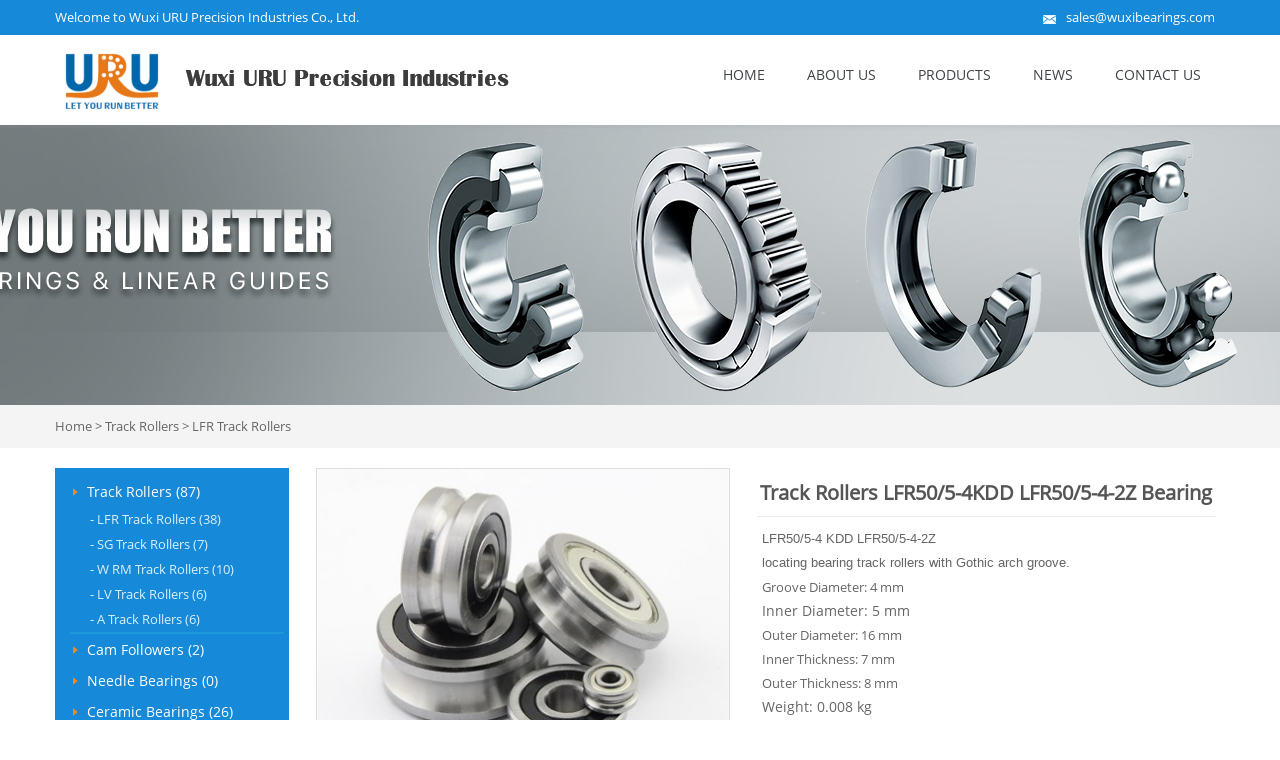

--- FILE ---
content_type: text/html
request_url: http://www.wuxibearings.com/track-rollers-lfr505-4kdd-lfr505-4-2z-bearing-p-6.html
body_size: 4392
content:
<!DOCTYPE html PUBLIC "-//W3C//DTD XHTML 1.0 Transitional//EN" "http://www.w3.org/TR/xhtml1/DTD/xhtml1-transitional.dtd">
<html xmlns="http://www.w3.org/1999/xhtml">
<head>
	<meta http-equiv="Content-Type" content="text/html; charset=utf-8" />
	<title>Track Rollers LFR50/5-4KDD LFR50/5-4-2Z Bearing</title>
	<meta name="author" content="www.onepound.cn" />

	<meta name="keywords" content="LFR track rollers, LFR track roller bearing, track rollers, track roller bearing" />
	<meta name="description" content="Track Rollers LFR50/5-4KDD LFR50/5-4-2Z Bearing" />
	<link rel="shortcut icon" href="favicon.ico" />
<meta name="viewport" content="width=device-width, initial-scale=1, maximum-scale=1" />
<link href="css/index.css" rel="stylesheet" type="text/css" />
<link rel="canonical" href="http://www.wuxibearings.com/track-rollers-lfr505-4kdd-lfr505-4-2z-bearing-p-6.html" >
    <style>
	.error_msg,
.success_msg,
.note_msg,
.notice_msg { border-style:solid !important;width:96%; border-width:1px !important; background-position:10px 8px !important; background-repeat:no-repeat !important; padding:8px 8px 8px 0 !important; font-size:11px !important; font-weight:bold !important; padding:8px 10px 8px 0; font-size:11px; font-weight:bold;margin:5px auto; text-align:left; text-indent:35px;}
.error_msg {background:#FBE3E4; border-color:#f16048; background-image:url(../images/i_msg-error.gif); color:#df280a; }
.success_msg {background:#E6EFC2; border-color:#446423; background-image:url(../images/i_msg-success.gif); color:#3d6611; }
.note_msg,
.notice_msg {background:#FFF6BF; border-color:#fcd344; background-image:url(../images/i_msg-note.gif); color:#3d6611; }

	</style>
	</head>
<body> 

<!--header-->
<div id="rpheader">
  <div id="topdh">
    <div class="wrap">
      <div class="lang fl" >Welcome to Wuxi URU Precision Industries Co., Ltd. </div>
      <div class="tell fr"> <span class="ema">sales@wuxibearings.com</span></div>
      <div class="clear"></div>
    </div>
  </div>
  <div class="wrap">
    <div id="rplogo" class="fl"><a href="index.html"><img src="uploadfile/otherpic/logo-50-50.png?v=20260122" border="0" alt="Track Rollers Bearing Manufacturer" title=" Track Rollers Bearing Manufacturer " width="454" height="70" /></a></div>
    <div id="rpdh" class="fr">
      <div id="menu" class="fr">
        <div id="nav"> <a href="#nav" title="shownav">shownav</a> <a href="#" title="hidnav">hidnav</a>
          <ul class="clearfix">
            <li  ><a title="Home" href="http://www.wuxibearings.com/">Home</a></li>
             	  

<li class="">
	<a title="ABOUT US" href="http://www.wuxibearings.com/about-us-t-2.html">ABOUT US</a>
		
						
							</li>
	
							  

<li class="">
	<a title="Products" href="categories.php">Products</a>
		<ul>
		<li class="active"><a title="Track Rollers" href="http://www.wuxibearings.com/track-rollers-c-1.html">Track Rollers</a>
	
	</li>
		<li ><a title="Cam Followers" href="http://www.wuxibearings.com/cam-followers-c-21.html">Cam Followers</a>
	
	</li>
		<li ><a title="Needle Bearings" href="http://www.wuxibearings.com/needle-bearings-c-18.html">Needle Bearings</a>
	
	</li>
		<li ><a title="Ceramic Bearings" href="http://www.wuxibearings.com/ceramic-bearings-c-3.html">Ceramic Bearings</a>
	
	</li>
		<li ><a title="Ball Bearings" href="http://www.wuxibearings.com/ball-bearings-c-5.html">Ball Bearings</a>
	
	</li>
		<li ><a title="Roller bearings" href="http://www.wuxibearings.com/roller-bearings-c-20.html">Roller bearings</a>
	
	</li>
		<li ><a title="Plain Bearings" href="http://www.wuxibearings.com/plain-bearings-c-19.html">Plain Bearings</a>
	
	</li>
		<li ><a title="Linear Bearings" href="http://www.wuxibearings.com/linear-bearings-c-2.html">Linear Bearings</a>
	
	</li>
		<li ><a title="Mounted Bearings" href="http://www.wuxibearings.com/mounted-bearings-c-22.html">Mounted Bearings</a>
	
	</li>
		<li ><a title="Linear Guides" href="http://www.wuxibearings.com/linear-guides-c-13.html">Linear Guides</a>
	
	</li>
		<li ><a title="Ball screws" href="http://www.wuxibearings.com/ball-screws-c-4.html">Ball screws</a>
	
	</li>
		</ul>
		
						
							</li>
	
							  

<li class="">
	<a title="News" href="http://www.wuxibearings.com/news-t-6.html">News</a>
		
						
							</li>
	
							  

<li class="">
	<a title="Contact Us" href="contact_us.html">Contact Us</a>
		
						
							</li>
	
						 
          </ul>
          <div class="clear"></div>
        </div>
      </div>
      <div class="clear"></div>
    </div>
    <div class="clear"></div>
  </div>
</div>		<div class="banner2" style=" background:url(uploadfile/otherpic/轴承280.jpg) no-repeat center">
   
</div>
	
<div class="wz"><div class="wrap"><a href="http://www.wuxibearings.com/index.php" >Home</a> &gt; <a href="http://www.wuxibearings.com/track-rollers-c-1.html" >Track Rollers</a> &gt; <a href="http://www.wuxibearings.com/lfr-track-rollers-c-1_6.html" >LFR Track Rollers</a></div></div>

  <div class="rpinservlist wrap padding">
 <div class="rleft fl">


   <ul>
	  
<li class="active"><a href="http://www.wuxibearings.com/track-rollers-c-1.html" title="Track Rollers" class="list">Track Rollers (87)</a>  
			<div class="tplcate">
  <ul class='menu_body menu_thild'>
		
												 <li><a class="current_cat" href="http://www.wuxibearings.com/lfr-track-rollers-c-1_6.html" title="LFR Track Rollers"><span>-</span> LFR Track Rollers (38)</a></li>			
												 <li><a  href="http://www.wuxibearings.com/sg-track-rollers-c-1_7.html" title="SG Track Rollers"><span>-</span> SG Track Rollers (7)</a></li>			
												 <li><a  href="http://www.wuxibearings.com/w-rm-track-rollers-c-1_10.html" title="W RM Track Rollers"><span>-</span> W RM Track Rollers (10)</a></li>			
												 <li><a  href="http://www.wuxibearings.com/lv-track-rollers-c-1_9.html" title="LV Track Rollers"><span>-</span> LV Track Rollers (6)</a></li>			
												 <li><a  href="http://www.wuxibearings.com/a-track-rollers-c-1_12.html" title="A Track Rollers"><span>-</span> A Track Rollers (6)</a></li>			
						</ul></div></li>
		
<li ><a href="http://www.wuxibearings.com/cam-followers-c-21.html" title="Cam Followers" class="list">Cam Followers (2)</a> </li>
		
<li ><a href="http://www.wuxibearings.com/needle-bearings-c-18.html" title="Needle Bearings" class="list">Needle Bearings (0)</a> </li>
		
<li ><a href="http://www.wuxibearings.com/ceramic-bearings-c-3.html" title="Ceramic Bearings" class="list">Ceramic Bearings (26)</a> </li>
		
<li ><a href="http://www.wuxibearings.com/ball-bearings-c-5.html" title="Ball Bearings" class="list">Ball Bearings (39)</a> </li>
		
<li ><a href="http://www.wuxibearings.com/roller-bearings-c-20.html" title="Roller bearings" class="list">Roller bearings (18)</a> </li>
		
<li ><a href="http://www.wuxibearings.com/plain-bearings-c-19.html" title="Plain Bearings" class="list">Plain Bearings (2)</a> </li>
		
<li ><a href="http://www.wuxibearings.com/linear-bearings-c-2.html" title="Linear Bearings" class="list">Linear Bearings (8)</a> </li>
		
<li ><a href="http://www.wuxibearings.com/mounted-bearings-c-22.html" title="Mounted Bearings" class="list">Mounted Bearings (2)</a> </li>
		
<li ><a href="http://www.wuxibearings.com/linear-guides-c-13.html" title="Linear Guides" class="list">Linear Guides (70)</a> </li>
		
<li ><a href="http://www.wuxibearings.com/ball-screws-c-4.html" title="Ball screws" class="list">Ball screws (0)</a> </li>
		
	</ul>


</div> 
<div class="rright fr">

<div id="pvtop" class="overf">
<div id="pvtleft" class="fl">
          <div id="mainImage" class="bpic">
<a class="lightbox jqzoom" href="static/images/20180511/track-rollers-lfr505-4kdd-lfr505-bearing-c7ae9627-700x700.jpg" rel="fancybox"><img src="static/images/20180511/track-rollers-lfr505-4kdd-lfr505-bearing-c7ae9627-417x332.jpg?v=20260122" border="0" alt="Track Rollers LFR50/5-4KDD LFR50/5-4-2Z Bearing" title=" Track Rollers LFR50/5-4KDD LFR50/5-4-2Z Bearing " width="417" height="332" /></a>
		 </div>
         <!-- <DIV class="galleryPicsWraper ">
            <div class="lgallery">
              <DIV class=picBtns><SPAN class=prevPic>&nbsp;</SPAN></DIV>
              <DIV class=product_gallery>
                <UL>
				 
						<LI><SPAN href="static/images/20180511/track-rollers-lfr505-4kdd-lfr505-bearing-c7ae9627-700x700.jpg" mainimg="static/images/20180511/track-rollers-lfr505-4kdd-lfr505-bearing-c7ae9627-468x468.jpg" > 
										<img src="static/images/20180511/track-rollers-lfr505-4kdd-lfr505-bearing-c7ae9627-77x77.jpg?v=20260122" border="0" alt="Track Rollers LFR50/5-4KDD LFR50/5-4-2Z Bearing" title=" Track Rollers LFR50/5-4KDD LFR50/5-4-2Z Bearing " width="77" height="77" />									</SPAN></LI> 
				
									
									                  
                </UL>
              </DIV>
              <DIV class=picBtns><SPAN class=nextPic>&nbsp;</SPAN></DIV>
            </DIV>
          </div>-->
        </div>

       <div id="pvtright" class="fr">
	   <h1 style="border-bottom: 1px solid #eaeaea;color: #555;font-size: 1.6em;line-height: 1.6em;padding: 8px 3px;font-weight: bold;">Track Rollers LFR50/5-4KDD LFR50/5-4-2Z Bearing</h1>
          <div id="vcform">
          <p>
	<span style="white-space:nowrap;"><span style="font-size:13.3333px;"><span style="font-family:&quot;font-size:13.3333px;"> </span></span></span> 
</p>
<p>
	<span style="font-family:Arial;"><span style="font-family:Arial;font-size:13.3333px;">LFR50/5-4 KDD LFR50/5-4-2Z locating&nbsp;bearing&nbsp;track&nbsp;rollers&nbsp;with&nbsp;Gothic&nbsp;arch&nbsp;groove.&nbsp;</span></span> 
</p>
<p>
	<span style="white-space:nowrap;"><span style="font-size:13.3333px;">Groove Diameter: 4 mm</span><br />
</span> 
</p>
<p>
	<span style="white-space:nowrap;">Inner Diameter: 5 mm </span> 
</p>
<p>
	<span style="white-space:nowrap;"><span style="font-size:13.3333px;">Outer Diameter: 16 mm</span></span> 
</p>
<p>
	<span style="white-space:nowrap;"><span style="font-size:13.3333px;">Inner Thickness: 7 mm</span><br />
</span> 
</p>
<p>
	<span style="white-space:nowrap;"><span style="font-size:13.3333px;">Outer Thickness: 8 mm</span><span style="font-size:13.3333px;"></span><span style="font-size:13.3333px;"></span><span style="font-size:13.3333px;"></span><br />
</span> 
</p>
<p>
	<span style="white-space:nowrap;">Weight: 0.008 kg</span> 
</p>
<p>
	<span style="white-space:nowrap;">Seals: Metal shield</span> 
</p>        </div>
        <div id="vcbtn"><a href="javascript:window.open('inquire.php?products_id=6','','width=560,height=630');void(0);"><img width="163" height="38" src="images/inq_19.jpg"> </a> </div>
        <div class="share"><!-- AddToAny BEGIN -->
						<div class="a2a_kit a2a_kit_size_24 a2a_default_style">
						<a class="a2a_dd" href="https://www.addtoany.com/share"></a>
						<a class="a2a_button_facebook"></a>
						<a class="a2a_button_twitter"></a>
						<a class="a2a_button_google_plus"></a>
						<a class="a2a_button_linkedin"></a>
						<a class="a2a_button_pinterest"></a>
						<a class="a2a_button_tumblr"></a>
						</div>
	      <script async src="https://static.addtoany.com/menu/page.js"></script>
	  <!-- AddToAny END --></div>
      </div>
        <div class="clear"></div>
       <div id="pvdes">
<h3 class="protit"> Product Details</h3>
        <div id="tabcont0" class="block">
           <p style="font-size:13.3333px;white-space:normal;">
	<span style="white-space:nowrap;"><span style="font-size:13.3333px;"></span></span> 
</p>
<p style="font-family:&quot;font-size:13.3333px;">
	<span><span style="font-size:13.3333px;"><span style="font-family:Verdana;">LFR50/5-4&nbsp;</span><span style="font-size:13.3333px;font-family:Verdana;">LFR50/5-4</span></span><span style="font-family:Verdana;">KDD LFR50/5-4-2Z locating bearing track rollers with&nbsp;Gothic arch groove.&nbsp;</span></span> 
</p>
<p style="font-family:&quot;font-size:13.3333px;">
	<span><span style="font-family:Verdana;">• &nbsp;There are two contact points between the roller and track, so the contact function is favorable.</span><br />
<span style="font-family:Verdana;"> • &nbsp;Rollers feature double row angular contact ball bearing in its internal structure design and a thick-walled outer ring, so rollers can accommodate higher loads.</span><br />
<span style="font-family:Verdana;"> • &nbsp;Rollers are made of high-quality bearing steel, processed by heat treatment and precision grind, and are filled with a long service life, high-grade and multi-purposes grease. Rollers mount the metal shield (KDD/2Z) or rubble seal (NPP/2RS) to prevent the dust. Some types of the rollers can be made from the corrosion resistance stainless steel 440C.</span></span> 
</p>
<p>
	<br />
</p>
<p style="font-size:13.3333px;white-space:normal;">
	<span style="white-space:nowrap;"><br />
<br />
<br />
</span> 
</p>        
    </div>
    
</div>  

    <div class="product-related">
  <h3><span>Related Products</span></h3>
  <div class="rpinservlist">
 
				<div class="col-md-4"><a href="http://www.wuxibearings.com/track-rollers-lfr505-6npp-lfr505-6-2rs-bearing-p-9.html" title="Track Rollers LFR50/5-6NPP LFR50/5-6-2RS Bearing"><img src="static/images/20180511/track-rollers-lfr505-6npp-lfr505-2rs-bearing-2378bce5-211x207.jpg?v=20260122" border="0" alt="Track Rollers LFR50/5-6NPP LFR50/5-6-2RS Bearing" title=" Track Rollers LFR50/5-6NPP LFR50/5-6-2RS Bearing " width="211" height="207" /></a>
    <span class="inptit"><a href="http://www.wuxibearings.com/track-rollers-lfr505-6npp-lfr505-6-2rs-bearing-p-9.html"> Track Rollers LFR50/5-6NPP LFR50/5-6-2RS...</a></span>
    <span class="ptext"> 
	...</span> </div>
				
				<div class="col-md-4"><a href="http://www.wuxibearings.com/track-rollers-lfr505-6kdd-lfr505-6-2z-bearing-p-8.html" title="Track Rollers LFR50/5-6KDD LFR50/5-6-2Z Bearing"><img src="static/images/20180511/track-rollers-lfr505-6kdd-lfr505-bearing-a1120a27-211x207.jpg?v=20260122" border="0" alt="Track Rollers LFR50/5-6KDD LFR50/5-6-2Z Bearing" title=" Track Rollers LFR50/5-6KDD LFR50/5-6-2Z Bearing " width="211" height="207" /></a>
    <span class="inptit"><a href="http://www.wuxibearings.com/track-rollers-lfr505-6kdd-lfr505-6-2z-bearing-p-8.html"> Track Rollers LFR50/5-6KDD LFR50/5-6-2Z...</a></span>
    <span class="ptext"> 
	 


	LFR50/5-6&nbsp;LFR50/5-6KDD...</span> </div>
				
				<div class="col-md-4"><a href="http://www.wuxibearings.com/track-rollers-lfr508-6kdd-lfr508-6-2z-bearing-p-10.html" title="Track Rollers LFR50/8-6KDD LFR50/8-6-2Z Bearing"><img src="static/images/20180514/track-rollers-lfr508-6kdd-lfr508-bearing-74b20450-211x207.jpg?v=20260122" border="0" alt="Track Rollers LFR50/8-6KDD LFR50/8-6-2Z Bearing" title=" Track Rollers LFR50/8-6KDD LFR50/8-6-2Z Bearing " width="211" height="207" /></a>
    <span class="inptit"><a href="http://www.wuxibearings.com/track-rollers-lfr508-6kdd-lfr508-6-2z-bearing-p-10.html"> Track Rollers LFR50/8-6KDD LFR50/8-6-2Z...</a></span>
    <span class="ptext"> 
	 


	LFR50/8-6&nbsp;LFR50/8-6KDD...</span> </div>
				
				<div class="col-md-4"><a href="http://www.wuxibearings.com/track-rollers-lfr508-6npp-lfr508-6-2rs-bearing-p-11.html" title="Track Rollers LFR50/8-6NPP LFR50/8-6-2RS Bearing"><img src="static/images/20180514/track-rollers-lfr508-6npp-lfr508-2rs-bearing-527a0074-211x207.jpg?v=20260122" border="0" alt="Track Rollers LFR50/8-6NPP LFR50/8-6-2RS Bearing" title=" Track Rollers LFR50/8-6NPP LFR50/8-6-2RS Bearing " width="211" height="207" /></a>
    <span class="inptit"><a href="http://www.wuxibearings.com/track-rollers-lfr508-6npp-lfr508-6-2rs-bearing-p-11.html"> Track Rollers LFR50/8-6NPP LFR50/8-6-2RS...</a></span>
    <span class="ptext"> 
	...</span> </div>
				
				
			
	</div>		
</div>
	
</div>
 
    </div>

     
	
	</div>

<div class="clear"></div>
</div>	
<!--foot-->
<div id="bottom">
<div id="ftop">
<div class="wrap">
      <div class="item">
        <div class="p c0"></div>
        <div class="ds"> <font>TEL：</font>
          <div>+86 510 82628566</div>
        </div>
      </div>
      <div class="item">
        <div class="p c1"></div>
        <div class="ds"> <font>Fax :</font>
          <div><a href="" title="">+0086 510 84390636</a></div>
        </div>
      </div>
      <div class="item">
        <div class="p c2"></div>
        <div class="ds"><font>E-mail :</font>
          <div>sales@wuxibearings.com</div>
        </div>
      </div>
      <div class="item">
        <div class="p c2"></div>
        <div class="ds">
          <div>Wuxi URU Precision Industries Co., Ltd.</div>
        </div>
      </div>
      <div class="clear"></div>
       <div class="link">Quick Links : <a href="http://www.wuxibearings.com/track-rollers-c-1.html">Track Rollers</a>		<a href="http://www.wuxibearings.com/cam-followers-c-21.html">Cam Followers</a>		<a href="http://www.wuxibearings.com/needle-bearings-c-18.html">Needle Bearings</a>		<a href="http://www.wuxibearings.com/608-ceramic-bearing-p-71.html">Ceramic Bearings</a>
		<a href="http://www.wuxibearings.com/ball-bearings-c-5.html">Ball Bearings</a>		<a href="http://www.wuxibearings.com/roller-bearings-c-20.html">Roller bearings</a>		<a href="http://www.wuxibearings.com/plain-bearings-c-19.html">Plain Bearings</a>		<a href="http://www.wuxibearings.com/linear-bearings-c-2.html">Linear Bearings</a>		<a href="http://www.wuxibearings.com/mounted-bearings-c-22.html">Mounted Bearings</a>		<a href="http://www.wuxibearings.com/linear-guides-c-13.html">Linear Guides</a>		<a href="http://www.wuxibearings.com/ball-screws-c-4.html">Ball screws</a>     		 </div>
       
       </div>
     
    </div>  
    <div id="fbott">
    <div class="wrap">
      <div class="fl">
         <div class="fnav"> <a title="Home" href="index.html">Home</a>  |  <a title="ABOUT US" href="http://www.wuxibearings.com/about-us-t-2.html">ABOUT US</a>

						  |  <a title="Products" href="categories.php">Products</a>

						  |  <a title="News" href="http://www.wuxibearings.com/news-t-6.html">News</a>

						  |  <a title="Contact Us" href="contact_us.html">Contact Us</a>

						  |  <a title="Sitemap" href="http://www.wuxibearings.com/sitemap-t-10.html">Sitemap</a>

						 </div> 

        <div class="blank12"></div>
        <div id="copy" class="copyright">Copyright © 2017 <a href="http://www.wuxibearings.com/" target="_blank">Wuxi URU Precision Industries Co., Ltd.</a> All Rights Reserved.  <a rel="nofollow" target="_blank"  title="onepound" href="https://www.onepound.cn/">Powerd by Onepound</a></div>
      </div>
      <div class="fr" id="footer_share"> 	 <a  href="" target="_blank" rel="nofollow" title="facebook">
	 <img src="uploadfile/otherpic/facebook.png" alt="facebook" /></a>
	   	 <a  href="" target="_blank" rel="nofollow" title="twitter">
	 <img src="uploadfile/otherpic/twitter.png" alt="twitter" /></a>
	   	 <a  href="" target="_blank" rel="nofollow" title="printerest">
	 <img src="uploadfile/otherpic/printerest.png" alt="printerest" /></a>
	   	 <a  href="" target="_blank" rel="nofollow" title="linkedin">
	 <img src="uploadfile/otherpic/linkedin.png" alt="linkedin" /></a>
	   	 <a  href="" target="_blank" rel="nofollow" title="google+">
	 <img src="uploadfile/otherpic/google.png" alt="google+" /></a>
	   </div>
      <div class="clear"></div>
    </div> </div>  
  
</div>
<script type="text/javascript" src="js/jquery-1.7.2.min.js?v=15-12-01"></script> 
 

</body>
</html>



--- FILE ---
content_type: text/css
request_url: http://www.wuxibearings.com/css/index.css
body_size: 7438
content:
@charset "utf-8";
/* CSS Document */
body {margin:0px; padding:0px; color:#32383a; font: 0.8em/150% opensans,Arial,Helvetica,sans-serif;
-webkit-font-smoothing: antialiased;-webkit-text-size-adjust:none; font-style:normal;}

@font-face {
    font-family: 'opensans';
    src: url('../fonts/opensans.eot');
    src: url('../fonts/opensans.eot') format('embedded-opentype'),
         url('../fonts/opensans.woff2') format('woff2'),
         url('../fonts/opensans.woff') format('woff'),
         url('../fonts/opensans.ttf') format('truetype'),
         url('../fonts/opensans.svg#opensans') format('svg');
}*{box-sizing:border-box;  
-moz-box-sizing:border-box; /* Firefox */  
-webkit-box-sizing:border-box; /* Safari */ }
ul, ol, li, p, h1, h2, h3,
ul, ol, li, p, h1, h2, h3, h4, h5, h6, form, fieldset, table, td, img, div, dl, dt, dd, tr ,span,a ,input,select{margin:0px;padding:0px;}
input,select { font-family:ProximaSansRegular,Arial, Helvetica, sans-serif;}
ul,li { list-style:none;}
a { text-decoration:none; color:#32383a;-webkit-text-size-adjust:none;}
a,area{blr:expression(this.onFocus=this.blur());}/*For IE*/
:focus{-moz-outline-style:none;}/*For Firefox*/
a:hover {color:#555; text-decoration:underline;}

img, object {-ms-interpolation-mode: bicubic; border:none;height: auto; max-width:100%; }
.pad {padding-top:12px;}
.overf {overflow:hidden;}
.wrap {max-width:1170px;margin:0px auto;}
.fl {float:left;}
.fr {float:right;}
.clear { clear:both; font-size:0px;}
#topdh { background:#1689d9; width:100%; margin:0px auto; font-size:1.15em; padding:8px 0}
#topdh a:hover { text-decoration:none;}
.tell{ overflow:hidden; color:#fff}
.tell .xx{ padding:0}
.tell span {
    display: block;
    float:left;
    font-size:13px;

    padding-left:17px;
    padding-right: 10px; color:#fff
}
.tell span.tel {
    background: url("../images/tel.png?v=20151220") no-repeat scroll left 3px; padding-left:21px
   
}.tell span.ema {
    background: url("../images/mail.png?v=20151220") no-repeat scroll left 7px;padding-left:23px
  
}
.lang{ color:#fff; font-size:13px}
.tell span.en {
    background:url("../images/en.png?v=20151220") no-repeat scroll left 3px; color:#d7d7d7; padding-left:30px
}
.tell span.ru {
    background:url("../images/ru.png?v=20151220") no-repeat scroll left 3px; color:#d7d7d7; padding-left:30px
}


#rpheader {padding:0px;-webkit-box-shadow: 0 3px 3px rgba(150, 150, 150, 0.15);
-moz-box-shadow: 0 3px 3px rgba(150, 150, 150, 0.15);
box-shadow: 0 3px 3px rgba(150, 150, 150, 0.15);z-index:9999; background:#fff; width:100%; position:relative;}

#rplogo { width:42%;padding:12px 0px 8px ;}
#rpdh {width:56%; padding-right:3px; }
#rpdh ul li.requ a { display:block; background:url(../images/pnextp_03.jpg) left center no-repeat; width:134px; color:#fff;}
#rpdh ul li.requ a:hover {color:#fff;}
#rpdh ul li.requ {padding:2px 0.15em;}
.active{ border-bottom:2px solid #1d98d8}

#menu { height:60px; font-size:14px; }
.tsinput {width:89%; height:24px; line-height:24px; text-indent:3px; border:none; float:left; vertical-align:middle; outline:none;}
.tsbtn { background:url(../images/tocho_06.jpg) right center no-repeat; width:18px; height:24px; float:left;border:none; vertical-align:middle; cursor:pointer;}
.banner2{ height:280px}
.padding{ padding:20px 0}
/*banner开始*/
#flash {
	margin: 0 auto;
	text-align: center;
	width: 100%;
}
.fullSlide {
	background: #d9e3e9 none repeat scroll 0 0;
	height: 450px;
	position: relative;
	width: 100%; 
}
.fullSlide1 {
	background: #d9e3e9 none repeat scroll 0 0;
	height: 230px;
	position: relative;
	width: 100%; 
}
.fullSlide .bd {
	margin: 0 auto;
	overflow: hidden;
	position: relative;
	z-index: 0;
}
.fullSlide .bd ul {
	width: 100% !important;
}
.fullSlide .bd li {
	height:450px;
	overflow: hidden;
	text-align: center;
	width: 100% !important;
}
.fullSlide1 .bd li {
	height:230px;
	overflow: hidden;
	text-align: center;
	width: 100% !important;
}
.fullSlide .bd li a {
	display: block;
	height: 450px;
}
.fullSlide .hd {
	bottom: 5px;
	height: 20px;
	left: 0;
	line-height: 20px;
	position: absolute;
	width: 100%;
	z-index: 1;
}
.fullSlide .hd ul {
	text-align:center;
}
.fullSlide .hd ul li {
	background: #fff none repeat scroll 0 0;
	border-radius: 8px;
	cursor: pointer;
	display: inline-block;
	height: 10px;
	line-height: 999px;
	margin: 5px;
	opacity: 0.9;
	overflow: hidden;
	width: 10px;
}
.fullSlide .hd ul .on {
	background: #12b8f6 none repeat scroll 0 0;
	opacity: 0.9;
}
.fullSlide .prev, .fullSlide .next {
	background: #000 url("../images/slider-arrow.png") no-repeat scroll -126px -137px;
	cursor: pointer;
	display: none;
	height: 60px;
	left: 1%;
	margin-top: -30px;
	opacity: 0.5;
	position: absolute;
	top: 50%;
	width: 40px;
	z-index: 1;
}
.fullSlide .prev, .fullSlide .next {
	cursor: pointer;
	display: none;
	height: 60px;
	left: 1%;
	margin-top: -30px;
	opacity: 0.5;
	position: absolute;
	top: 50%;
	width: 40px;
	z-index: 1;
}
.fullSlide .next {
	background-position: -6px -137px;
	left: auto;
	right: 1%;
}.fullSlide2 {
	background: #d9e3e9 none repeat scroll 0 0;
	height: 350px;
	position: relative;
	width: 100%;
}
.fullSlide2 li {
	height: 350px;
	overflow: hidden;
	text-align: center;
	width: 100% !important;
}

.blue{ color:#007cbf}
.bg{ }
.more a{ display:block; font-size:14px}
.rleft{ width:20%; background:#1689d9; padding:8px 0 8px 0; color:#fff}
.rleft h2{ font-size:1.8em; line-height:1.8em; font-weight:normal; text-transform:uppercase; padding:0 15px}
.rleft .bx{ width:60px; height:2px; background:#fff;margin:10px 15px 0 15px}
.rright{ width:78.5%}
.hotdesc{ text-align:center; color:#999999; font-size:13px; padding-bottom:15px}
.rleft ul{ padding-top:5px; padding:0  5px 0 15px}
.rleft ul li a{ padding:6px 5px 6px 17px;  background:url(../images/tb.png) no-repeat 3px; }
.rleft ul li:first-child{ border-top:none}
.rleft ul li:last-child{ border-bottom:none}
.rleft ul li{}
.rleft ul li ul li a{ background:none; font-size:13px; padding:3px 5px; color:#d9efff}
.rleft ul li a{ color:#fff; font-size:14px;   display:block}
.hottit{margin:15px auto; height:24px; line-height:24px; background:url(../images/xx.jpg) repeat-x; font-size:28px; font-weight:bold; color:#1689d9; width:380px;text-align:center}
.hottit span{ background:#f2f2f2; padding:0 15px; }

.rright .col-md-3 { padding-top:10px}

.ptit{ height:50px;background:#9b9b9b; font-weight:bold}
.ptit a{ color:#fff; font-size:14px;font-weight:bold; line-height:1.4em; text-align:center; padding:10px 10px; display:block}
.ptext{ font-size:13px; color:#888; line-height:22px;}
.rright .col-md-4{ background:#fff;text-align: center;
padding:15px}
.rright .more a{ font-size:13px}

#rpinserv { padding:25px 0px; background: #f2f2f2 url(../images/XX2.png) no-repeat top}
.rpinservtitle { font-size:2em; text-align:center; line-height:2em; padding:10px 0px; color:#222;}
.m2{ background:url(../images/xx3.jpg) no-repeat top; padding:30px 0}
.shadow{box-shadow: 0px 4px 4px rgba(0, 0, 0, 0.2) !important;}
.padding .rright .col-md-4{ box-shadow:0px 0px 0px 0px; border:1px solid #ddd; margin-bottom:15px}
.m2tit{ border-bottom:1px solid #ddd;}
.m2tit a{ text-transform:uppercase; font-size:24px; color:#2278d1; padding:5px 0 15px 0; font-weight:bold; display:block; line-height:26px}
.m2tit a:hover{ text-decoration:none}
.m2 .about{ width:48.5%; padding-right:1.5%; float:left}
.aboutinfo{ padding:15px 0; line-height:24px}
.learn_m a {
    background: #f7931c;
    border: 1px solid #ec8000;
    padding: 5px 16px;
    color: #fff;
    font-size: 13px;
    text-transform: uppercase;
    font-weight: bold;
    -moz-border-radius: 4px;
    -webkit-border-radius: 4px;
    border-radius: 4px;
    display: inline-block;
    cursor: pointer;
    text-decoration: none; margin-top:8px; line-height:22px
}
.learn_m2 a {
    background: #f7931c;
    border: 1px solid #ec8000;
    padding: 5px 12px;
    color: #fff;
    font-size: 13px;
    text-transform: uppercase;
    font-weight: bold;
    -moz-border-radius: 4px;
    -webkit-border-radius: 4px;
    border-radius: 4px;
    display: inline-block;
    cursor: pointer;
    text-decoration: none; margin-top:4px
}
.wz{ background:#f4f4f4; padding:12px 10px; color:#666; font-size:13px}
.wz a{ color:#666}
.m2 .inew{ width:48.5%; padding-left:1.5%; float:left}
.local {
	position:absolute;
	top:35%;
	left:8%
}
.local h2 {
	font-size:3em;
	text-transform:uppercase;
	color:#fff
}


#intestim { background:#fff; padding:20px 0px; text-align:center;}
.tit1{ line-height:1.6em; font-size:3.1em; font-weight:bold; padding:0px 0 2px 0}
.tit a{ font-size:1.4em; font-weight:bold; line-height:1.8em}
.desc1{ font-size:13px; color:#666666; padding-bottom:25px; line-height:22px }
.col-md-4{ width:31%; float:left; margin:0 1%}
.col-md-6{ width:47%; float:left; margin:0 1.5%}
.desc{ font-size:13px; line-height:22px; color:#888}
.more a{ background:#12b7f5; padding:5px 12px; color:#fff; display:inline-block; margin-top:10px}
#intestim .col-md-4{ padding:10px 0}
.viewmore{ padding:20px 10px}

.news{ border-bottom:1px dashed #ddd; padding:15px 0}
.listcon .ls a {
    font-size:16px;
    font-weight: bold; color:#2278d1
}

.con .Vision{ width:30%}
.Vision {
    float: left;
    width: 33%;
    margin-right: 2.5%;
    text-align: center;
}.rpnewsdate {
    color: #999;
    font-size:13px;
    padding: 5px 0 0px 0;
}.newinfo {
    padding: 3px 0 5px 0;
    font-size: 13px;
    color: #777;
    line-height: 22px;
    overflow: hidden;
}
.newlist li{ border-bottom:1px dashed #ddd; padding:15px 0}
.con .rigtit3{ font-size:20px; font-weight:bold; padding-bottom:10px}

.main{ padding:20px 0}

#bottom h4 {
    color: #fff;
    font-size: 16px;
    font-weight: normal;
    line-height: 1.5em;
    padding: 6px 0; text-transform:uppercase; 
}
.rrtit{ font-size:26px; color:#1689d9; padding-left:1%; font-weight:bold; line-height:34px}
.proinfo{ color:#666; line-height:22px; font-size:13px; padding:8px 1% 10px 1%; }
 
.pro img{ border:1px solid #ddd}
.rright .pro .col-md-3{ padding: 10px 0}

.col-md-3{ width:23%; margin:0 1%; float:left}

#ftop{   overflow:hidden; padding-bottom:25px; border-bottom:1px solid #1684f5 }
#ftop .item{ width:25%; float:left; overflow:hidden; margin-top:14px;}
#ftop .item .p{ width:58px; height:58px; float:left; margin:0 12px 0 7px;}
#ftop .item .p.c0{ background:url(../images/f1.png) no-repeat 0px 0px;}
#ftop .item .p.c1{ background:url(../images/f2.png) no-repeat   0px;}
#ftop .item .p.c2{ background:url(../images/f3.png) no-repeat   0px;}
#ftop .item .ds{ float:left; width:190px;}
#ftop .item .ds font{ display:block; font-size:16px; color:#f7921c; padding-top:5px; padding-bottom:2px}
#ftop .item .ds div{ color:#fff; line-height:200%; font-size:14px}
#ftop .item .ds a{ color:#fff; font-size:14px}

.con{ line-height:24px; font-size:14px; padding:5px 1%}
.biange{ background:#f4f4f4; border:1px solid #c2c2c2; text-align:center; margin:10px 0 20px 0; width:98%; margin-left:1% }
.biange a:hover{ color:#1689d9; text-decoration:underline}
.biange ul li{ float:left; padding:10px 0px;}
.bgtit{ background:#d3e3ee; color:#1689d9; font-weight:bold; font-size:13px}
.bgtit2{color:#1689d9; font-weight:bold; border-bottom:1px solid #c2c2c2}
.nrtit{color:#333; font-weight:bold; border-bottom:1px solid #c2c2c2}
.des{ width:20%; border-right:1px solid #c2c2c2}
.des2{ width:20%; border-right:1px solid #c2c2c2}
.mas{ width:10%; border-right:1px solid #c2c2c2}
.dim{ width:24%; border-right:1px solid #c2c2c2}
.bas{ width:22%;}
.dim1{ width:8%; border-right:1px solid #c2c2c2}
.bas1{ width:12%; border-right:1px solid #c2c2c2}

#fbott{ border-top:1px solid #0a5fb6;}
.link{ padding-top:35px;  padding-left:10px; font-size:14px; line-height:24px}
.fnav{ padding-top:20px; line-height:24px} 
.fnav a, .link a{ color:#d4e9ff; font-size:14px; padding:0 10px}
 
#bottom {padding:20px 0px;background: #2278d1; margin:0px auto; width:100%;color:#fff;}
.bottitle { text-align:center; color:#fff; font-size:3em; line-height:2em;}
.bottext { font-size:1.5em; color:#000; text-align:center; line-height:2em;}
.bottulist { padding:2em 0px;}
.bottulist ul { overflow:hidden;}
.bottulist ul li {width:22%; padding:0px 1.5%; float:left; text-align:center;}
.bottulist ul li .bottuimg { padding-left:35%;}
.bottulist ul li .bottuimg span { display:block; border:solid 2px #fff; width:64px; height:64px;-webkit-border-radius: 34px; -moz-border-radius: 34px; -o-border-radius: 34px; border-radius: 34px;}
.bottulist ul li .bottuimg img { margin-top:12px;}
.bottulist ul li .bottutit { color:#cacaca; font-size:1.5em; padding:5px 0px; line-height:2em;}
.bottulist ul li .bottunr { color:#fff; font-size:1.35em; font-weight:bold;}
.bottulist ul li .bottunr a { color:#fff; text-decoration:underline;}
.bottulist ul li .bottunr a:active { text-decoration:none;}
#footer { padding:15px 0px 15px 0px; font-size:1.05em; background:#1a1a1a;   line-height:24px}
.botplist{ padding:10px 0;    color: #cdcdcd; font-size:13px;line-height:28px}

#copy {   line-height:1.75em;  color:#d4e9ff; font-size:14px; padding-top:15px; padding-left:10px; padding-bottom:10px }
#copy a { color:#77b9fd;}
#footer_share{ width:20%; padding-top:32px; text-align:right; padding-right:10px}
#bdh { line-height:2em;}
#botsoc { display:block; overflow:hidden;  }
.pad15{ padding-top:25px}
#botsoc a { display:block; float:left; padding:5px 0px; font-size:1.15em; color:#2570b1;}
#botsoc img { float:left; margin-right: 5px; }

.copy { padding:1em 5px; line-height:24px; clear:both; text-align:center;}
.copy span.pow a { color:#bbb;}

#main { padding:10px 0px;}
.locabox {width:100%; margin:0px auto; padding:10px 0px;border-bottom:solid 1px #e7e7e7; text-transform:uppercase;}
.locatit {position:relative;line-height:1.5em; color:#8c8b8b; padding:0px 3px;}
.locatit a { color:#8c8b8b;}
.locatit span { position:absolute; right:3px; top:10px; background:#fff; display:block; padding:2px 5px; font-size:12px;}
.toptu { padding-bottom:1em;}

#lianx { margin-top:15px;border:solid 1px #e8e8e8;}
.lxcont {padding:8px; line-height:22px;}


#right { width:77%; min-height:600px;}
.rbox { padding-top:1em;}
.rbox h3 { font-size:2em; padding:3px 0px 3px 3px; line-height:2em;}
.rbox h3 span { position:absolute; right:5px; bottom:8px; font-size:0.75em;}

.abcent { padding:10px 5px;}
.abcent h4 { font-size:1.5em; line-height:2em; text-align:center; padding:5px 0px;}
.info{ font-size:13px; color:#444; padding-top:10px; line-height:24px}
.abcent .col-md-4{ padding:8px 0}

.abtnr ul li { font-size:1.15em;border:solid 1px #eee; padding:0px}
.abt_head {POSITION: relative;CURSOR: pointer; line-height:1.35em; padding:10px 1em; background:url(../images/abtj1.png) 98% 15px no-repeat #f6f6f6; font-size:1.25em;}
.abtnr ul li div.current { background:url(../images/abtj.png) 98% 15px no-repeat #fff;}
.abt_body {
	DISPLAY: none; padding:5px 0px; line-height:2em; font-size:0.85em; color:#666;
}
.abtnr ul li.abtlx { background:none; border:none; line-height:2em; padding-top:1em; font-size:1.25em;}
.abtnr ul li.abtlx a {color:#007cbf;}

.addbox {padding:2em 5px;}
.addtu { width:38%;}
.addtext { width:58%; line-height:2em; font-size:1.15em;}
.rtop { font-size:1.5em; height:27px; line-height:27px; padding:5px 0px 5px 3px; border-bottom:solid 1px #eee;}
.cmap { padding:2em 5px;}

#requestform { width:65%;}
#requestfbox { border:solid 1px #eee; padding:1.5em;}
#refqtext { width:25%;}
#refqtext h4 { font-size:1.65em; line-height:1.35em; padding:5px 0px;}
.refqtop { line-height:2em; font-size:1.35em;}
.refqbot { line-height:2em; font-size:1.35em; padding-top:2em;}
#requestfbox div {
    margin: 5px 0px;
    padding: 3px 0px; overflow:hidden; font-size:1.35em;
}
.reqbottext {
    margin: 5px 0px;
    padding: 15px 0px; overflow:hidden; font-size:1.35em;
}
#requestform div span.cmtext { font-size:0.95em; line-height:2em; display:block;}
#requestform label {display:block; padding:6px 0px; line-height:1.5em;}
#requestform select {display:block; padding:6px 0px;
    border-radius: 3px;
    border: 1px solid #ddd;
    padding: 4px 0px; line-height:1.75em;
    text-indent: 3px;
    outline: none;}
#requestform input, #requestform textarea { display:block; padding:6px 0px;
    border-radius: 3px; background:#eee; border:none;
    padding: 8px 0px; line-height:2em;
    text-indent: 3px;
    outline: none; width:75%;
}
#requestform textarea { width:86%;}
#requestform input.asbtn {
    background:#007dbf; color:#fff;
    width: 80px;
    height: 36px; line-height:inherit; padding:4px 0px;
    border: none; font-size:1.25em;}

#rtopl {width:15%;}
#rtopsear {width:65%;}
#rtopsear span { float:right;padding:0px 10px; font-size:0.75em;}
.rtsinput {width:55%; height:25px; line-height:20px; text-indent:3px; border: solid 1px #d9d9d9;float:right; vertical-align:middle;}
.rtsbtn { background:url(../images/fbupro_07.jpg) no-repeat; width:53px; height:27px; float:right; vertical-align:middle; border:none; cursor:pointer;}

.faqbox { padding:2em 0px;}
.faqbox h4 {border-bottom:solid 2px #eee; padding:5px 5px; font-size:1.45em; line-height:1.75em; color:#444;}
.faqlist { padding:5px; padding-top:1.5em;}
.faqlist ul li { padding:6px 0px; line-height:2em; font-size:1.15em;}
.faq_head {POSITION: relative;CURSOR: pointer; line-height:20px; padding:8px 0px 8px 28px; font-weight:bold; background:url(../images/jia.png) left 6px no-repeat;}
.faqlist ul li div.current { background:url(../images/jian.png) left 6px no-repeat;}

.faq_body {
	DISPLAY: none; padding:5px; line-height:1.5em; color:#777; padding-left:28px;
}
#procate { padding:10px 0px;}
#procate ul { overflow:hidden;}
#procate ul li { float:left; width:21%; padding:2%;}
#procate ul li span { display:block;}
#procate ul li span.pcimg { border:solid 3px #e7e7e7;}
#procate ul li span.pctext{ display:block; margin-top:10px; background:#f8f8f8; border:solid 1px #e7e7e7; height:18px; line-height:18px; padding:5px 0px; text-align:center;}
#procate ul li a {color:#333;}


.rsnewsmore { text-align:right; padding:1em 5px; display:block;}
.rsnewsmore a { text-decoration:underline; font-size:1.15em;}

.rsmater {padding:8px 3px 1.5em 3px; line-height:2em;}
.rsterms {padding:8px 3px 1.5em 3px; line-height:2em;}

#pvtop {overflow:hidden; padding:0em 1%;}
#pvtleft {width:46%;}
.bpic {width:100%; border:solid 1px #ddd;}
#vcform{ font-size:1.1em; color:#666}
#pvtright h4 {
	border-bottom: 1px solid #eaeaea;
	color: #555;
	font-size: 1.6em;
	line-height: 1.6em;
	padding: 8px 3px; font-weight:bold
}

#pvtright {width:51%;}
#pvtright h3 {font-size:1.35em; font-weight:bold; color:#333; padding:5px 3px; line-height:1.5em; border-bottom: solid 1px #eaeaea;}
#vcform {padding-top:10px; line-height:24px; padding-left:5px; margin-bottom:10px;}
#vcbtn {padding-top:1em; padding-left:8px;}
#vcbtn img { margin-right:8px; margin-bottom:10px;}
#vcform ul li span#pvprice {font-size:14px; color:#C00;}
.pvqua {border:solid 1px #aaa; height:18px; line-height:18px; font-size:12px; width:100px;}

#vcform ul li {overflow:hidden; padding-top:7px;line-height:18px; font-size:12px;}
#vcform ul li span {color:#d71b31; font-size:14px;}
.vpsel {border:solid 1px #ccc; font-size:11px;}
#vcform li b {width:60px; color:#d71b31;}
.share {padding-top:1em;  border-top:solid 1px #f8f6f6; padding-left:8px;}


.pagecont { padding:5px 3px; line-height:2.1em; font-size:1.25em;}


#ptoptit {height:30px; overflow:hidden; margin-top:15px; background:#f8f6f6;}
#ptsort {overflow:hidden; height:30px;}
#ptsl {padding-left:10px; height:35px; line-height:35px;}
#ptsl a#list { padding-left:25px; margin-right:10px;}
#ptsl a#gal { padding-left:25px; margin-right:10px;}
#ptsl a.cur {color:#c60000;}
#ptsr {height:30px; line-height:30px; padding-left:8px;}
#ptsr select {border:solid 1px #d0d0d0; line-height:18px;}
.rcsort { width:300px; padding-left:10px; height:30px; line-height:30px;}
#rpage {width:400px; line-height:30px; height:30px; text-align:right; padding-right:10px;}
#rpage a {padding:2px 5px; background:#fff; border:solid 1px #e7e7e7;}
#rpage a.cur {padding:2px 5px; background:#df0000; color:#fff;}
#rpage a:hover { text-decoration:none;}
.botpad {margin-bottom:15px;}


 #newscont { padding:8px 5px;}
.nvtit {font-size:1.5em; line-height:1.75em; font-weight:bold; text-align:center; padding:6px 0px; border-bottom:dotted 1px #eee;}
.nvcont {padding:10px 5px; line-height:20px;}

#pvdes{ padding-top:20px}
.protit{ font-size:24px;}
#tabcont0{ font-size:14px; color:#555}

#pvdes {clear:both; line-height:18px;}
#pvdes h3 {color:#333; height:25px; line-height:25px;}
#pvcs {position:relative;}
.pvh4 {height:36px;padding-left:3px; font-size:16px; border-bottom:solid 1px #e1e1e1; font-weight:bold; padding-top:15px;}
.pvh4 ul { overflow:hidden;}
.pvh4 ul li {  margin-right:5px; padding:0px 8px;}


.large { font-size:1.25em; font-weight:bold;}
.block { display: block; padding:15px 0px; line-height:26px;}
.unblock { display: none;padding:10px 5px;}
.rigtit{ font-size:30px; line-height:30px}
.rigtit2{ font-size:24px; line-height:24px}
.con{ font-size:14px; line-height:26px; color:#555; padding-top:15px; padding-bottom:15px}


#pviewcont { padding:2em 5px;}
.pviewtitle {font-size:1.45em;  text-align:center; color:#555; padding-left:3px; height:2em; line-height:2em; padding-bottom:5px;}

.pviewpic { text-align:center; padding:15px 3%;}

 
#contactform div {
    padding:5px 0; 
}
#contactform label {
    float: left;
    width:98%; color:#333; font-size:14px; padding-bottom:6px
}#contactform input{
    border: 1px solid #cccccc;
    outline: medium none;
    padding: 5px 0;
    text-indent: 5px;  font-size:13px; color:#888; width:98%
}
#contactform textarea {
    border: 1px solid #cccccc;
    outline: medium none;
    padding: 8px 0;
    text-indent: 5px;  font-size:13px; color:#888; width:98%
}

.send{ font-size:1.3em; padding:15px 0}
#contactform .contact-input1{
    border: 1px solid #cccccc;
    outline: medium none;
    padding: 8px 0;
    text-indent: 5px;  font-size:14px; color:#888; width:48%; float:left
}

.c_yzm{float:left; padding-left:1%}
#contactform .c_send{ background:#222; color:#fff}

#contactform textarea{ font-family:opensans, Arial, Helvetica, sans-serif;}
.red{ color:red;float: left; padding-right:5px}
#contactform input.asbtn {
    background: rgba(0, 0, 0, 0) url("../images/sub.jpg") no-repeat scroll 0 0;
    border: medium none;
    height: 31px;
    width: 117px;
}
#contactform input.asbtn1{ border:none; width:125px}
.contactus{ padding-top:15px}
 .ly {
    background: #f4f4f4;
    padding: 15px 15px;
}
#nav {
	 /* 1000 */

	top: 8px;
	left: 0em;   text-transform:uppercase;   position:relative
}
#nav > a {
	display: none;
}
#nav li {
	position: relative;
}
#nav li a {
	display: block;
}
#nav li a:active {/*
	background-color: #d3d3d3 !important;*/
}
#nav span:after {
	width: 0;
	height: 0;
	border: 0.313em solid transparent; /* 5 */
	border-bottom: none;
	border-top-color: #efa585;
	content: '';
	vertical-align: middle;
	display: inline-block;
	position: relative;
	right: -0.313em; /* 5 */
}
/* first level */

#nav > ul { /* 60 */
padding:0px;
}
#nav > ul > li {
	height: 100%;
	float: left;
}
#nav > ul > li.nsec { background:url(../images/nicert_06.jpg) 85% 15px no-repeat;}
#nav > ul > li > a {
	height: 100%;
	line-height: 35px;/* 60 (24) */
	text-align: center; color:#3f4447; padding:1em 1.5em 1em 1.5em;
}
#nav > ul > li:not( :last-child ) > a {/*
	border-right: 1px solid #cc470d;*/
}
#nav > ul > li:hover > a,  #nav > ul:not( :hover ) > li.active > a {
	color:#687880; text-decoration:none; 
}

#nav > ul > li.cur a {color:#f36700;}
/* second level */

#nav li ul {
	display: none;
	position: absolute;
	top: 175px; z-index:99999999;width:200px; border:solid 1px #f4f4f4; border-top:solid 2px #007dbf;-webkit-box-shadow: 0 2px 2px rgba(150, 150, 150, 0.15);
-moz-box-shadow: 0 2px 2px rgba(150, 150, 150, 0.15);
box-shadow: 0 2px 2px rgba(150, 150, 150, 0.15);
}
#nav li:hover ul {
	display: block; padding:10px;
	left: 2em;
	top: 62px; width:200px; background:#fff;
}
#nav li:not( :first-child ):hover ul {
	left: 2em; top:62px;border-top:solid 2px #1d98d8;
}
#nav li ul a {
	font-size:13px; /* 20 */
	padding: 8px 2px; /* 15 (20) */ line-height:1.5em; color:#687880; text-transform:none;
}
#nav li ul li { border:none;}
#nav li ul li a:hover,  #nav li ul:not( :hover ) li.active a { text-decoration:none;
	
}
 /* 1000 */@media screen and ( max-width: 980px )  {
#nav {
	width: 100%;
	position: static;
	margin: 0;
	text-align: center;
}	.wrap {
		width: 98%;
		max-width:1000px;
	}


}
@media screen and ( max-width: 860px )  {
#nav > ul > li {
	height: 100%;
	float: left; padding:2px 0.75em;
}.tsinput {width:75%;}

#inprodlist ul li{width:30%; display:inline-block; padding:5px 2% 10px 1%; }

}

@media screen and ( max-width: 720px )  {
#nav > ul > li {
	height: 100%;
	float: left; padding:2px 0.35em;
}
}
 /* 640 */@media screen and ( max-width: 640px )  {
html {
	font-size: 75%; /* 12 */
}
#nav {
	position: relative;
	top: auto;
	left: auto;
}
#nav > a {
	width: 3.125em; /* 50 */
	height: 3.125em; /* 50 */
	text-align: left;
	text-indent: -9999px;
	background-color: #12b7f5;
	position: relative;
}
#nav > a:before,  #nav > a:after {
	position: absolute;
	border: 2px solid #fff;
	top: 35%;
	left: 25%;
	right: 25%;
	content: '';
}
#nav > a:after {
	top: 60%;
}
#nav:not( :target ) > a:first-of-type,  #nav:target > a:last-of-type {
	display: block;
}
/* first level */

#nav > ul {
	height: auto;
	display: none;
	position: absolute;
	left: 0;
	right: 0;
}
#nav:target > ul {
	display: block; z-index:999999999; background:#f5f5f5;
}
#nav > ul > li {
	width: 100%;
	float: none;
}
#nav > ul > li > a {
	height: auto;
	text-align: left;
	padding: 6px 10px; /* 15 (20) */ line-height:18px;
}
#nav > ul > li:not( :last-child ) > a {
	border-right: none;
	border-bottom: 1px solid #eee;
}
/* second level */
#nav li:not( :first-child ):hover ul {
	left: 0px;width:100%;
}
#nav li ul {
	position: static;
	padding: 1.25em 0.75em; /* 20 */
	padding-top: 0; width:100%;
}#inprodlist ul li{width:45%; display:inline-block; padding:5px 2% 10px 2%; }

#intel { width:25%; font-size:1em;}
#insear span { font-size:1em; display:block; padding:0px 3px;}	
#botlx h2 { font-size:1.35em; line-height:1em;}
#rtopl { width:20%}
.rtop { height:auto;}
#rtopl, .m2 .about, .m2 .inew {width:98%;}
#rtopsear {width:100%;}
#rtopsear span {padding:0px;}
#ftop .item{ width:48%}
#footer_share{ width:40%}

}
@media screen and (max-width: 480px) {

	/* disable webkit text size adjust (for iPhone) */
	html {
		-webkit-text-size-adjust: none;
	} 
.fl { float:none;}
.fr { float:none;}
a.abtn{ display:none;}

#ftop .item{ width:98%}
#menu{margin-top:10px}
	#nav{ background:#f5f5f5; }
#rplogo, #rpdh { display:block; width:98%; padding:5px 1%;}
#toptel { width:92%;  padding:5px 1% 5px 30px;}
.lang{ text-align:left; padding-bottom:10px}
.tit1{ font-size:2.2em; line-height:1.6em}
.smdh ul li { float:left; width:33.3%; text-align:center; margin-top:3px;}
#incate ul li { float:left; position:relative; width:47.6%; margin:8px 0.6%; height:auto;}
.rpinservlist ul li { width:98%; padding:15px 1.5% 3px 1.5%; display:inline-block; vertical-align:top;}
.col-md-6, .col-md-4, .col-md-3{ width:98%}
.col-md-3{ margin:10px 1%}
.inprodboxtit ul li { float:left; width:98%; }
.inprodboxtit ul li a { font-size:1.5em;}
.inprodlist ul li{width:46%; padding:10px 0.8% 10px 0.9%; text-align:center; }
.incaselist ul li{width:46%; padding:10px 0.8% 10px 0.9%; text-align:center; }

#bottu {width:96%; padding:0px 2%; padding-top:10px; text-align:center;}
#botjis {width:96%; padding:0px 2%; padding-top:10px;}
#botpartner {width:96%; padding:0px 2%; padding-top:10px;}
#botcert {width:96%; padding:0px 2%; padding-top:10px;}
.copy { margin:0px;}
	/* content */
	#footer_share{ text-align:left; padding-top:5px}
	#right, .rleft, .rright, #footer_share{
		width: 98%;
		float: none;
		margin: 10px 0;
	}
#pvtright {
		width: 98%;
		float: none;
		margin: 10px 0;
	}
#pvtleft {
		width: 98%;
		float: none;
	}
	/* sidebar */
	#left {
		width: 98%;
		margin: 0;
		float: none;
	}

#pvdet {width:96%; padding:0px 2%; padding-top:10px;}
#pvcert { width:96%; padding:0px 2%; padding-top:10px;}
.galleryPicsWraper .product_gallery LI {
	width:46%; padding:5px 0.8%;
}

.alsolist ul li{width:46%;}
.caselist ul li{width:46%; }

#newscont { padding:8px 2%; width:96%;}

#caseview { padding:8px 2%; width:96%;}

#lnews {width:98%; padding: 0px 1%;}
#inlianx {width:98%; padding: 0px 1%;}

.inservlist ul li { width:46%; padding:5px 2%; float:left;}

#left {width:98%; padding: 0px 1%;}
#right {width:98%; padding: 0px 1%;}
#pvright {width:98%; padding: 0px 1%;}


#newslist ul li span.nltit { padding:4px 0px;line-height:18px; border-bottom:dotted 1px #ccc; font-weight:bold; color:#333;}

.prodlist ul li { width:46%; padding:3px 2% 3px 2%; float:left; text-align:center;}
#procate ul li { width:46%; padding:3px 2% 3px 2%; float:left; text-align:center;}

#rpage { width:98%; padding:0px 1%; text-align:left;}
.rcsort { width:98%; padding:0px 1%;}
#ptoptit {height:auto;margin-bottom:10px;}
#copy { width:98%; float:none;}
#socia { width:98%; float:none; padding-left:8px;}
#bottom { min-height:60px;}

#fdrdiv, #flash { display:none;}
.hottit{ width:100%}
}


/************************************************************************************
smaller than 320
*************************************************************************************/
@media screen and (max-width: 320px) {

	/* disable webkit text size adjust (for iPhone) */
	html {
		-webkit-text-size-adjust: none;
	}

.prodlist ul li { width:96%; padding:3px 2% 3px 2%; text-align:center;}
#bottom { min-height:60px;}

}

.product-related {
    padding-top: 20px;
}
.product-related h3 {
    font-weight: 600;
    font-size: 18px;
    line-height: 32px;
    text-align: center;
    background: url(../images/related.jpg) repeat-x;
}
.product-related h3 span {
    background: #fff;
    padding: 0 15px;
}
#right .rpinservlist {
    padding: 20px 0;
	text-align:center;
}
.product-related .col-md-4 {
    float: left;
    width: 22.3%;
    margin: 10px 1%;
	    padding: 0px;
}